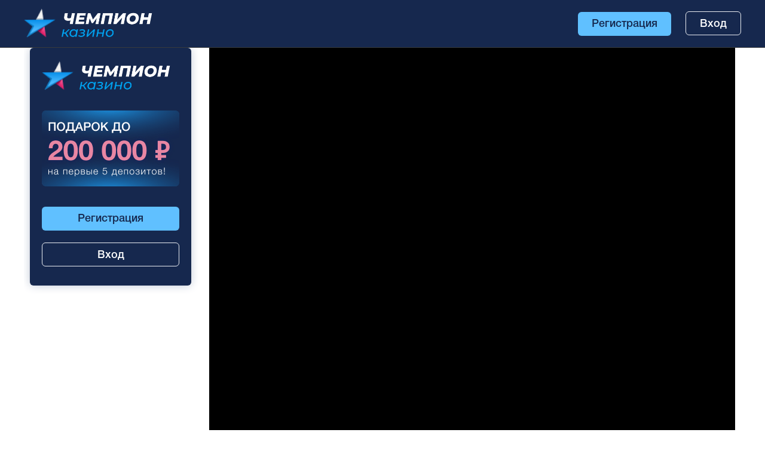

--- FILE ---
content_type: text/html; charset=UTF-8
request_url: https://real123.ru/turniry-festival/
body_size: 6456
content:
<!DOCTYPE html>
<html lang="ru-RU"><head><script async="" src="https://www.googletagmanager.com/gtag/js?id=G-6H8SV9QRJG"></script>
<script>
  window.dataLayer = window.dataLayer || [];
  function gtag(){dataLayer.push(arguments);}
  gtag('js', new Date());

  gtag('config', 'G-6H8SV9QRJG');
</script>

	 
	<meta charset="UTF-8">
	<meta name="viewport" content="width=device-width, initial-scale=1">
	<meta http-equiv="X-UA-Compatible" content="ie=edge">
	<title>Турнир Festival от провайдера Quickspin</title>

			<link rel="canonical" href="https://real123.ru/turniry-festival/">
		<link rel="stylesheet" href="https://real123.ru/wp-content/themes/32803/css/style.css?v=1.7">
	<link rel="icon" href="https://real123.ru/wp-content/themes/32803/favicon.ico" type="image/x-icon">
		<meta name="robots" content="index, follow, max-image-preview:large, max-snippet:-1, max-video-preview:-1">

	
	<meta name="description" content="Серия турниров Festival с призовым фондом в 100 000€. Участвуйте в соревновании и получайте ценные подарки от Quickspin.">
	<meta name="twitter:label1" content="Written by">
	<meta name="twitter:data1" content="">
	


<link rel="amphtml" href="https://real123.ru/turniry-festival/amp/"><meta name="generator" content="AMP for WP 1.1.7.1"><style id="wp-img-auto-sizes-contain-inline-css">
img:is([sizes=auto i],[sizes^="auto," i]){contain-intrinsic-size:3000px 1500px}
/*# sourceURL=wp-img-auto-sizes-contain-inline-css */
</style>
<style id="classic-theme-styles-inline-css">
/*! This file is auto-generated */
.wp-block-button__link{color:#fff;background-color:#32373c;border-radius:9999px;box-shadow:none;text-decoration:none;padding:calc(.667em + 2px) calc(1.333em + 2px);font-size:1.125em}.wp-block-file__button{background:#32373c;color:#fff;text-decoration:none}
/*# sourceURL=/wp-includes/css/classic-themes.min.css */
</style>
<style>.recentcomments a{display:inline !important;padding:0 !important;margin:0 !important;}</style><noscript><style id="rocket-lazyload-nojs-css">.rll-youtube-player, [data-lazy-src]{display:none !important;}</style></noscript>	
    <style id="global-styles-inline-css">
:root{--wp--preset--aspect-ratio--square: 1;--wp--preset--aspect-ratio--4-3: 4/3;--wp--preset--aspect-ratio--3-4: 3/4;--wp--preset--aspect-ratio--3-2: 3/2;--wp--preset--aspect-ratio--2-3: 2/3;--wp--preset--aspect-ratio--16-9: 16/9;--wp--preset--aspect-ratio--9-16: 9/16;--wp--preset--color--black: #000000;--wp--preset--color--cyan-bluish-gray: #abb8c3;--wp--preset--color--white: #ffffff;--wp--preset--color--pale-pink: #f78da7;--wp--preset--color--vivid-red: #cf2e2e;--wp--preset--color--luminous-vivid-orange: #ff6900;--wp--preset--color--luminous-vivid-amber: #fcb900;--wp--preset--color--light-green-cyan: #7bdcb5;--wp--preset--color--vivid-green-cyan: #00d084;--wp--preset--color--pale-cyan-blue: #8ed1fc;--wp--preset--color--vivid-cyan-blue: #0693e3;--wp--preset--color--vivid-purple: #9b51e0;--wp--preset--gradient--vivid-cyan-blue-to-vivid-purple: linear-gradient(135deg,rgb(6,147,227) 0%,rgb(155,81,224) 100%);--wp--preset--gradient--light-green-cyan-to-vivid-green-cyan: linear-gradient(135deg,rgb(122,220,180) 0%,rgb(0,208,130) 100%);--wp--preset--gradient--luminous-vivid-amber-to-luminous-vivid-orange: linear-gradient(135deg,rgb(252,185,0) 0%,rgb(255,105,0) 100%);--wp--preset--gradient--luminous-vivid-orange-to-vivid-red: linear-gradient(135deg,rgb(255,105,0) 0%,rgb(207,46,46) 100%);--wp--preset--gradient--very-light-gray-to-cyan-bluish-gray: linear-gradient(135deg,rgb(238,238,238) 0%,rgb(169,184,195) 100%);--wp--preset--gradient--cool-to-warm-spectrum: linear-gradient(135deg,rgb(74,234,220) 0%,rgb(151,120,209) 20%,rgb(207,42,186) 40%,rgb(238,44,130) 60%,rgb(251,105,98) 80%,rgb(254,248,76) 100%);--wp--preset--gradient--blush-light-purple: linear-gradient(135deg,rgb(255,206,236) 0%,rgb(152,150,240) 100%);--wp--preset--gradient--blush-bordeaux: linear-gradient(135deg,rgb(254,205,165) 0%,rgb(254,45,45) 50%,rgb(107,0,62) 100%);--wp--preset--gradient--luminous-dusk: linear-gradient(135deg,rgb(255,203,112) 0%,rgb(199,81,192) 50%,rgb(65,88,208) 100%);--wp--preset--gradient--pale-ocean: linear-gradient(135deg,rgb(255,245,203) 0%,rgb(182,227,212) 50%,rgb(51,167,181) 100%);--wp--preset--gradient--electric-grass: linear-gradient(135deg,rgb(202,248,128) 0%,rgb(113,206,126) 100%);--wp--preset--gradient--midnight: linear-gradient(135deg,rgb(2,3,129) 0%,rgb(40,116,252) 100%);--wp--preset--font-size--small: 13px;--wp--preset--font-size--medium: 20px;--wp--preset--font-size--large: 36px;--wp--preset--font-size--x-large: 42px;--wp--preset--spacing--20: 0.44rem;--wp--preset--spacing--30: 0.67rem;--wp--preset--spacing--40: 1rem;--wp--preset--spacing--50: 1.5rem;--wp--preset--spacing--60: 2.25rem;--wp--preset--spacing--70: 3.38rem;--wp--preset--spacing--80: 5.06rem;--wp--preset--shadow--natural: 6px 6px 9px rgba(0, 0, 0, 0.2);--wp--preset--shadow--deep: 12px 12px 50px rgba(0, 0, 0, 0.4);--wp--preset--shadow--sharp: 6px 6px 0px rgba(0, 0, 0, 0.2);--wp--preset--shadow--outlined: 6px 6px 0px -3px rgb(255, 255, 255), 6px 6px rgb(0, 0, 0);--wp--preset--shadow--crisp: 6px 6px 0px rgb(0, 0, 0);}:where(.is-layout-flex){gap: 0.5em;}:where(.is-layout-grid){gap: 0.5em;}body .is-layout-flex{display: flex;}.is-layout-flex{flex-wrap: wrap;align-items: center;}.is-layout-flex > :is(*, div){margin: 0;}body .is-layout-grid{display: grid;}.is-layout-grid > :is(*, div){margin: 0;}:where(.wp-block-columns.is-layout-flex){gap: 2em;}:where(.wp-block-columns.is-layout-grid){gap: 2em;}:where(.wp-block-post-template.is-layout-flex){gap: 1.25em;}:where(.wp-block-post-template.is-layout-grid){gap: 1.25em;}.has-black-color{color: var(--wp--preset--color--black) !important;}.has-cyan-bluish-gray-color{color: var(--wp--preset--color--cyan-bluish-gray) !important;}.has-white-color{color: var(--wp--preset--color--white) !important;}.has-pale-pink-color{color: var(--wp--preset--color--pale-pink) !important;}.has-vivid-red-color{color: var(--wp--preset--color--vivid-red) !important;}.has-luminous-vivid-orange-color{color: var(--wp--preset--color--luminous-vivid-orange) !important;}.has-luminous-vivid-amber-color{color: var(--wp--preset--color--luminous-vivid-amber) !important;}.has-light-green-cyan-color{color: var(--wp--preset--color--light-green-cyan) !important;}.has-vivid-green-cyan-color{color: var(--wp--preset--color--vivid-green-cyan) !important;}.has-pale-cyan-blue-color{color: var(--wp--preset--color--pale-cyan-blue) !important;}.has-vivid-cyan-blue-color{color: var(--wp--preset--color--vivid-cyan-blue) !important;}.has-vivid-purple-color{color: var(--wp--preset--color--vivid-purple) !important;}.has-black-background-color{background-color: var(--wp--preset--color--black) !important;}.has-cyan-bluish-gray-background-color{background-color: var(--wp--preset--color--cyan-bluish-gray) !important;}.has-white-background-color{background-color: var(--wp--preset--color--white) !important;}.has-pale-pink-background-color{background-color: var(--wp--preset--color--pale-pink) !important;}.has-vivid-red-background-color{background-color: var(--wp--preset--color--vivid-red) !important;}.has-luminous-vivid-orange-background-color{background-color: var(--wp--preset--color--luminous-vivid-orange) !important;}.has-luminous-vivid-amber-background-color{background-color: var(--wp--preset--color--luminous-vivid-amber) !important;}.has-light-green-cyan-background-color{background-color: var(--wp--preset--color--light-green-cyan) !important;}.has-vivid-green-cyan-background-color{background-color: var(--wp--preset--color--vivid-green-cyan) !important;}.has-pale-cyan-blue-background-color{background-color: var(--wp--preset--color--pale-cyan-blue) !important;}.has-vivid-cyan-blue-background-color{background-color: var(--wp--preset--color--vivid-cyan-blue) !important;}.has-vivid-purple-background-color{background-color: var(--wp--preset--color--vivid-purple) !important;}.has-black-border-color{border-color: var(--wp--preset--color--black) !important;}.has-cyan-bluish-gray-border-color{border-color: var(--wp--preset--color--cyan-bluish-gray) !important;}.has-white-border-color{border-color: var(--wp--preset--color--white) !important;}.has-pale-pink-border-color{border-color: var(--wp--preset--color--pale-pink) !important;}.has-vivid-red-border-color{border-color: var(--wp--preset--color--vivid-red) !important;}.has-luminous-vivid-orange-border-color{border-color: var(--wp--preset--color--luminous-vivid-orange) !important;}.has-luminous-vivid-amber-border-color{border-color: var(--wp--preset--color--luminous-vivid-amber) !important;}.has-light-green-cyan-border-color{border-color: var(--wp--preset--color--light-green-cyan) !important;}.has-vivid-green-cyan-border-color{border-color: var(--wp--preset--color--vivid-green-cyan) !important;}.has-pale-cyan-blue-border-color{border-color: var(--wp--preset--color--pale-cyan-blue) !important;}.has-vivid-cyan-blue-border-color{border-color: var(--wp--preset--color--vivid-cyan-blue) !important;}.has-vivid-purple-border-color{border-color: var(--wp--preset--color--vivid-purple) !important;}.has-vivid-cyan-blue-to-vivid-purple-gradient-background{background: var(--wp--preset--gradient--vivid-cyan-blue-to-vivid-purple) !important;}.has-light-green-cyan-to-vivid-green-cyan-gradient-background{background: var(--wp--preset--gradient--light-green-cyan-to-vivid-green-cyan) !important;}.has-luminous-vivid-amber-to-luminous-vivid-orange-gradient-background{background: var(--wp--preset--gradient--luminous-vivid-amber-to-luminous-vivid-orange) !important;}.has-luminous-vivid-orange-to-vivid-red-gradient-background{background: var(--wp--preset--gradient--luminous-vivid-orange-to-vivid-red) !important;}.has-very-light-gray-to-cyan-bluish-gray-gradient-background{background: var(--wp--preset--gradient--very-light-gray-to-cyan-bluish-gray) !important;}.has-cool-to-warm-spectrum-gradient-background{background: var(--wp--preset--gradient--cool-to-warm-spectrum) !important;}.has-blush-light-purple-gradient-background{background: var(--wp--preset--gradient--blush-light-purple) !important;}.has-blush-bordeaux-gradient-background{background: var(--wp--preset--gradient--blush-bordeaux) !important;}.has-luminous-dusk-gradient-background{background: var(--wp--preset--gradient--luminous-dusk) !important;}.has-pale-ocean-gradient-background{background: var(--wp--preset--gradient--pale-ocean) !important;}.has-electric-grass-gradient-background{background: var(--wp--preset--gradient--electric-grass) !important;}.has-midnight-gradient-background{background: var(--wp--preset--gradient--midnight) !important;}.has-small-font-size{font-size: var(--wp--preset--font-size--small) !important;}.has-medium-font-size{font-size: var(--wp--preset--font-size--medium) !important;}.has-large-font-size{font-size: var(--wp--preset--font-size--large) !important;}.has-x-large-font-size{font-size: var(--wp--preset--font-size--x-large) !important;}
/*# sourceURL=global-styles-inline-css */
</style>
<link rel="stylesheet" id="apk-css-css" href="https://real123.ru/wp-content/plugins/ttgambling-geo-apk/admin/css/public.css?ver=1769068416" media="all">
</head>
<body class="wp-singular post-template-default single single-post postid-504 single-format-standard wp-theme-32803">
<div class="header">
	<div class="header-top-row">
		<div class="container">
			                <a class="site-logo" href="/">
                    <img src="[data-uri]" data-lazy-src="https://real123.ru/wp-content/themes/32803/img/logo.svg" alt="Казино Чемпион" width="216" height="49">
                </a>
						<div class="header-nav menu_top_header">
							</div>
			<!--noindex-->
			<div class="header__btns">
					<a href="https://listpromo-offer.xyz/gmsd?site=czech-vac.ru&paramid=32803" class="btn btn-blue" rel="nofollow" target="_blank"><span>Регистрация</span></a>
					<a href="https://listpromo-offer.xyz/gmsd?site=czech-vac.ru&paramid=32803" class="btn btn-enter" rel="nofollow" target="_blank"><span>Вход</span></a>
			</div>
			<!--/noindex-->
			<button class="mobile-nav--btn" aria-label="menu"><span></span><span></span><span></span></button>

		</div>
	</div>
</div>
    <div class="main single-main ">
	    			    <div class="container single-content">
				    <div class="sidebar">
					    <img src="[data-uri]" alt="" data-lazy-src="https://real123.ru/wp-content/themes/32803/img/logo.svg"><noscript><img src="https://real123.ru/wp-content/themes/32803/img/logo.svg" alt=""></noscript>
					    <div class="sidebar__slogan">
						    <img src="[data-uri]" alt="" data-lazy-src="https://real123.ru/wp-content/themes/32803/img/sidebar-bonus.png?v=0.1"><noscript><img src="https://real123.ru/wp-content/themes/32803/img/sidebar-bonus.png?v=0.1" alt=""></noscript>
					    </div>


						    <a href="https://listpromo-offer.xyz/gmsd?site=czech-vac.ru&paramid=32803" class="btn btn-blue" rel="nofollow" target="_blank"><span>Регистрация</span></a>


						    <a href="https://listpromo-offer.xyz/gmsd?site=czech-vac.ru&paramid=32803" class="btn btn-enter" rel="nofollow" target="_blank"><span>Вход</span></a>

				    </div>
				    					    <!--noindex-->
					    <div class="s-game">
						    						    <div class="s-game__inner js-game">
							    						    </div>
					    </div>
					    <!--/noindex-->
					    <script src="https://real123.ru/wp-content/themes/32803/js/loadgame.min.js?v=1.1" defer></script>
				    
			    </div>
		    
        <div class="container">
                        <ul class="crumbs breadcrumbs" itemscope="" itemtype="http://schema.org/BreadcrumbList"><li class="crumbs__item" itemprop="itemListElement" itemscope="" itemtype="http://schema.org/ListItem"><a href="/" class="crumbs__link" itemprop="item"><span itemprop="name" class="crumbs__inner">казино GMSlots</span><meta itemprop="position" content="1"></a> /</li><li class="crumbs__item" itemprop="itemListElement" itemscope="" itemtype="http://schema.org/ListItem"><a href="/slot-igry-champion/" class="crumbs__link" itemprop="item"><span itemprop="name" class="crumbs__inner">Слоты</span><meta itemprop="position" content="2"></a> /</li><li class="crumbs__item" itemprop="itemListElement" itemscope="" itemtype="http://schema.org/ListItem"><span itemprop="name" class="crumbs__inner">Турниры Festival</span><meta itemprop="position" content="3"><meta itemprop="item" content="https://real123.ru/turniry-festival/"></li></ul>            <h1 class="wave-title"><span>Турниры Festival от Quickspin</span></h1>
                         <div class="play">
                <a href="https://listpromo-offer.xyz/gmsd?site=czech-vac.ru&paramid=32803" class="btn btn-banner" target="_blank">Играть на
                    деньги</a>
            </div>
                                
        </div>
        <div class="container">
            <div class="text-container">
                <p>Разработчик Quickspin запускает серию турниров Festival. Состязание действует с 28 сентября по 12 октября 00:59 по мск. В рамках турнира на сайте <a href="/">Чемпион казино</a> пройдет 8 дневных поединков и 2 уикенд-турнира. Призовой фонд – 100 000€.</p>
<p>Расписание дневных соревнований с подарком в размере 5 000€:</p>
<ul>
<li>понедельник 01:01 – вторник 00:59;</li>
<li>вторник 01:01 – среда 00:59;</li>
<li>среда 01:01 – четверг 00:59;</li>
<li>четверг 01:01 – пятница 00:59.</li>
</ul>
<p>Призы:</p>
<table style="text-align: center; border: 1px; border-radius: 5px; background: linear-gradient(to left top, rgba(95, 158, 160, 0.5), rgba(176, 224, 230, 0.2)); width: 100%; height: 298px;">
<tbody>
<tr>
<td style="border: 1px; border-radius: 5px; background: linear-gradient(to left top, rgba(95, 158, 160, 0.5), rgba(176, 224, 230, 0.2));">1 место</td>
<td style="border: 1px; border-radius: 5px; background: linear-gradient(to left top, rgba(95, 158, 160, 0.5), rgba(176, 224, 230, 0.2));">2 500€</td>
</tr>
<tr>
<td style="border: 1px; border-radius: 5px; background: linear-gradient(to left top, rgba(95, 158, 160, 0.5), rgba(176, 224, 230, 0.2));">2 место</td>
<td style="border: 1px; border-radius: 5px; background: linear-gradient(to left top, rgba(95, 158, 160, 0.5), rgba(176, 224, 230, 0.2));">1 000€</td>
</tr>
<tr>
<td style="border: 1px; border-radius: 5px; background: linear-gradient(to left top, rgba(95, 158, 160, 0.5), rgba(176, 224, 230, 0.2));">3 место</td>
<td style="border: 1px; border-radius: 5px; background: linear-gradient(to left top, rgba(95, 158, 160, 0.5), rgba(176, 224, 230, 0.2));">750€</td>
</tr>
<tr>
<td style="border: 1px; border-radius: 5px; background: linear-gradient(to left top, rgba(95, 158, 160, 0.5), rgba(176, 224, 230, 0.2));">4 место</td>
<td style="border: 1px; border-radius: 5px; background: linear-gradient(to left top, rgba(95, 158, 160, 0.5), rgba(176, 224, 230, 0.2));">550€</td>
</tr>
<tr>
<td style="border: 1px; border-radius: 5px; background: linear-gradient(to left top, rgba(95, 158, 160, 0.5), rgba(176, 224, 230, 0.2));">5 место</td>
<td style="border: 1px; border-radius: 5px; background: linear-gradient(to left top, rgba(95, 158, 160, 0.5), rgba(176, 224, 230, 0.2));">200€</td>
</tr>
</tbody>
</table>
<p>Уикенд-турнир на 30 000€ проходит с пятницы 01:01 по понедельник 00:59 (время по мск).</p>
<p>Призы:</p>
<table style="text-align: center; border: 1px; border-radius: 5px; background: linear-gradient(to left top, rgba(95, 158, 160, 0.5), rgba(176, 224, 230, 0.2)); width: 100%; height: 298px;">
<tbody>
<tr>
<td style="border: 1px; border-radius: 5px; background: linear-gradient(to left top, rgba(95, 158, 160, 0.5), rgba(176, 224, 230, 0.2));">1 место</td>
<td style="border: 1px; border-radius: 5px; background: linear-gradient(to left top, rgba(95, 158, 160, 0.5), rgba(176, 224, 230, 0.2));">15 000€</td>
</tr>
<tr>
<td style="border: 1px; border-radius: 5px; background: linear-gradient(to left top, rgba(95, 158, 160, 0.5), rgba(176, 224, 230, 0.2));">2 место</td>
<td style="border: 1px; border-radius: 5px; background: linear-gradient(to left top, rgba(95, 158, 160, 0.5), rgba(176, 224, 230, 0.2));">7 500€</td>
</tr>
<tr>
<td style="border: 1px; border-radius: 5px; background: linear-gradient(to left top, rgba(95, 158, 160, 0.5), rgba(176, 224, 230, 0.2));">3 место</td>
<td style="border: 1px; border-radius: 5px; background: linear-gradient(to left top, rgba(95, 158, 160, 0.5), rgba(176, 224, 230, 0.2));">5 000€</td>
</tr>
<tr>
<td style="border: 1px; border-radius: 5px; background: linear-gradient(to left top, rgba(95, 158, 160, 0.5), rgba(176, 224, 230, 0.2));">4 место</td>
<td style="border: 1px; border-radius: 5px; background: linear-gradient(to left top, rgba(95, 158, 160, 0.5), rgba(176, 224, 230, 0.2));">1 000€</td>
</tr>
<tr>
<td style="border: 1px; border-radius: 5px; background: linear-gradient(to left top, rgba(95, 158, 160, 0.5), rgba(176, 224, 230, 0.2));">5 место</td>
<td style="border: 1px; border-radius: 5px; background: linear-gradient(to left top, rgba(95, 158, 160, 0.5), rgba(176, 224, 230, 0.2));">600€</td>
</tr>
<tr>
<td style="border: 1px; border-radius: 5px; background: linear-gradient(to left top, rgba(95, 158, 160, 0.5), rgba(176, 224, 230, 0.2));">6 место</td>
<td style="border: 1px; border-radius: 5px; background: linear-gradient(to left top, rgba(95, 158, 160, 0.5), rgba(176, 224, 230, 0.2));">450€</td>
</tr>
<tr>
<td style="border: 1px; border-radius: 5px; background: linear-gradient(to left top, rgba(95, 158, 160, 0.5), rgba(176, 224, 230, 0.2));">7 место</td>
<td style="border: 1px; border-radius: 5px; background: linear-gradient(to left top, rgba(95, 158, 160, 0.5), rgba(176, 224, 230, 0.2));">225€</td>
</tr>
<tr>
<td style="border: 1px; border-radius: 5px; background: linear-gradient(to left top, rgba(95, 158, 160, 0.5), rgba(176, 224, 230, 0.2));">8 место</td>
<td style="border: 1px; border-radius: 5px; background: linear-gradient(to left top, rgba(95, 158, 160, 0.5), rgba(176, 224, 230, 0.2));">100€</td>
</tr>
<tr>
<td style="border: 1px; border-radius: 5px; background: linear-gradient(to left top, rgba(95, 158, 160, 0.5), rgba(176, 224, 230, 0.2));">9 место</td>
<td style="border: 1px; border-radius: 5px; background: linear-gradient(to left top, rgba(95, 158, 160, 0.5), rgba(176, 224, 230, 0.2));">75€</td>
</tr>
<tr>
<td style="border: 1px; border-radius: 5px; background: linear-gradient(to left top, rgba(95, 158, 160, 0.5), rgba(176, 224, 230, 0.2));">10 место</td>
<td style="border: 1px; border-radius: 5px; background: linear-gradient(to left top, rgba(95, 158, 160, 0.5), rgba(176, 224, 230, 0.2));">50€</td>
</tr>
</tbody>
</table>
<h2>Правила турнира</h2>
<ol>
<li>В соревновании принимаются все ставки.</li>
<li>После первой победы геймер получит индивидуальный номер.</li>
<li>В таблице отображаются очки за самый высокий выигрыш по отношению к ставке (х1 = 1 балл). Если отыгрыш игрока после вращения х20, ему начислят 20 баллов.</li>
<li>Все последующие более крупные вознаграждения заменят результат в таблице.</li>
<li>Чем больше очков, тем выше место в рейтинге.</li>
<li>Призы победителям насчитываются в течение 72 часов после окончания состязания.</li>
<li>Администрация клуба оставляет за собой право аннулировать приз, если он получен путем мошенничества, технической неисправности или ошибки сайта.</li>
</ol>
<p>Играйте и выигрывайте ценные подарки от Квикспин!</p>
            </div>
        </div>
    </div>

<div class="footer-nav">
	<div class="container">
		<a class="site-logo" href="/">            <img src="[data-uri]" data-lazy-src="https://real123.ru/wp-content/themes/32803/img/logo.svg" alt="" width="216" height="49">
		</a>
		<div itemscope="" itemtype="http://www.schema.org/SiteNavigationElement">
			
		</div>
	</div>

</div>

<div class="footer">
	<div class="copy">
        Служба поддержки:  GMSsupport<br>+8 (134) 510-25-39<br>Помощь онлайн<br>GMS Casino © 2026 Все права защищены. 18+	</div>
	<div class="container pay-container">
		<div class="pay pay-visa"></div>
		<div class="pay pay-master"></div>
		<div class="pay pay-qivi"></div>
		<div class="pay pay-alpha"></div>
		<div class="pay pay-yandex"></div>
		<div class="pay pay-sber"></div>
		<div class="pay pay-skrill"></div>
		<div class="pay pay-prom"></div>
		<div class="pay pay-netewer"></div>
		<div class="pay pay-moneta"></div>
		<div class="pay pay-interkassa"></div>
		<div class="pay pay-liqpay"></div>
		<div class="pay pay-wallet"></div>
		<div class="pay pay-sms"></div>
		<div class="pay pay-paysafe"></div>
		<div class="pay pay-ecopayz"></div>
		<div class="pay pay-webmoney"></div>
	</div>
</div>

<div class="main-nav__overlay"></div>
<div class="main-nav__body" itemscope="" itemtype="http://www.schema.org/SiteNavigationElement">
		<div class="menu-btns">
					<a href="https://listpromo-offer.xyz/gmsd?site=czech-vac.ru&paramid=32803" class="btn btn-pink" rel="nofollow" target="_blank"><span>Регистрация</span></a>
							<a href="https://listpromo-offer.xyz/gmsd?site=czech-vac.ru&paramid=32803" class="btn btn-transparent" rel="nofollow" target="_blank"><span>Вход</span></a>
		

	</div>
	<div class="menu-social">
		<span class="social-text">Поделиться в соцсетях</span>
		<div class="share42init"></div>
	</div>
</div>
<script type="speculationrules">
{"prefetch":[{"source":"document","where":{"and":[{"href_matches":"/*"},{"not":{"href_matches":["/wp-*.php","/wp-admin/*","/wp-content/uploads/sites/32803/*","/wp-content/*","/wp-content/plugins/*","/wp-content/themes/32803/*","/*\\?(.+)"]}},{"not":{"selector_matches":"a[rel~=\"nofollow\"]"}},{"not":{"selector_matches":".no-prefetch, .no-prefetch a"}}]},"eagerness":"conservative"}]}
</script>
<script>window.lazyLoadOptions = [{
                elements_selector: "img[data-lazy-src],.rocket-lazyload",
                data_src: "lazy-src",
                data_srcset: "lazy-srcset",
                data_sizes: "lazy-sizes",
                class_loading: "lazyloading",
                class_loaded: "lazyloaded",
                threshold: 300,
                callback_loaded: function(element) {
                    if ( element.tagName === "IFRAME" && element.dataset.rocketLazyload == "fitvidscompatible" ) {
                        if (element.classList.contains("lazyloaded") ) {
                            if (typeof window.jQuery != "undefined") {
                                if (jQuery.fn.fitVids) {
                                    jQuery(element).parent().fitVids();
                                }
                            }
                        }
                    }
                }},{
				elements_selector: ".rocket-lazyload",
				data_src: "lazy-src",
				data_srcset: "lazy-srcset",
				data_sizes: "lazy-sizes",
				class_loading: "lazyloading",
				class_loaded: "lazyloaded",
				threshold: 300,
			}];
        window.addEventListener('LazyLoad::Initialized', function (e) {
            var lazyLoadInstance = e.detail.instance;

            if (window.MutationObserver) {
                var observer = new MutationObserver(function(mutations) {
                    var image_count = 0;
                    var iframe_count = 0;
                    var rocketlazy_count = 0;

                    mutations.forEach(function(mutation) {
                        for (var i = 0; i < mutation.addedNodes.length; i++) {
                            if (typeof mutation.addedNodes[i].getElementsByTagName !== 'function') {
                                continue;
                            }

                            if (typeof mutation.addedNodes[i].getElementsByClassName !== 'function') {
                                continue;
                            }

                            images = mutation.addedNodes[i].getElementsByTagName('img');
                            is_image = mutation.addedNodes[i].tagName == "IMG";
                            iframes = mutation.addedNodes[i].getElementsByTagName('iframe');
                            is_iframe = mutation.addedNodes[i].tagName == "IFRAME";
                            rocket_lazy = mutation.addedNodes[i].getElementsByClassName('rocket-lazyload');

                            image_count += images.length;
			                iframe_count += iframes.length;
			                rocketlazy_count += rocket_lazy.length;

                            if(is_image){
                                image_count += 1;
                            }

                            if(is_iframe){
                                iframe_count += 1;
                            }
                        }
                    } );

                    if(image_count > 0 || iframe_count > 0 || rocketlazy_count > 0){
                        lazyLoadInstance.update();
                    }
                } );

                var b      = document.getElementsByTagName("body")[0];
                var config = { childList: true, subtree: true };

                observer.observe(b, config);
            }
        }, false);</script><script data-no-minify="1" async="" src="https://real123.ru/wp-content/plugins/rocket-lazy-load/assets/js/16.1/lazyload.min.js"></script>
<script src="https://real123.ru/wp-content/themes/32803/js/main.js?v=1.6" defer></script>
<script defer src="https://static.cloudflareinsights.com/beacon.min.js/vcd15cbe7772f49c399c6a5babf22c1241717689176015" integrity="sha512-ZpsOmlRQV6y907TI0dKBHq9Md29nnaEIPlkf84rnaERnq6zvWvPUqr2ft8M1aS28oN72PdrCzSjY4U6VaAw1EQ==" data-cf-beacon='{"version":"2024.11.0","token":"e23e3e92c4d94f69ac675c8f2e85b6ec","r":1,"server_timing":{"name":{"cfCacheStatus":true,"cfEdge":true,"cfExtPri":true,"cfL4":true,"cfOrigin":true,"cfSpeedBrain":true},"location_startswith":null}}' crossorigin="anonymous"></script>
</body>

</html>


--- FILE ---
content_type: text/css
request_url: https://real123.ru/wp-content/themes/32803/css/style.css?v=1.7
body_size: 5230
content:
@font-face{font-family:'PFKidsProGradeFive';src:url('../fonts/PFKidsProGradeFive.ttf');font-display:swap;}@font-face{font-family:'HelveticaNeueCyr-Thin';src:url('../fonts/HelveticaNeueCyr-Thin.otf');font-display:swap;}@font-face{font-family:'HelveticaNeueCyr-Medium';src:url('../fonts/HelveticaNeueCyr-Medium.otf');font-display:swap;}@font-face{font-family:'HelveticaNeueCyr-Bold';src:url('../fonts/HelveticaNeueCyr-Bold.otf');font-display:swap;}@font-face{font-family:'HelveticaNeueCyr-Light';src:url('../fonts/HelveticaNeueCyr-Light.otf');font-display:swap;}*{padding:0;margin:0;box-sizing:border-box;}body{font-family:'HelveticaNeueCyr-Medium';color:#3c454a;font-size:14px;}img{max-width:100%;height:auto;}@media (max-width: 374px){table{font-size:13px;}}.space-between{display:flex;justify-content:space-between;flex-wrap:wrap;}.space-around{display:flex;justify-content:space-around;flex-wrap:wrap;}.flex-start{display:flex;justify-content:flex-start;flex-wrap:wrap;}.flex-center{display:flex;justify-content:center;flex-wrap:wrap;}.main{padding-top:80px;}.main:after{content:'';display:table;clear:both;}.container{width:100%;max-width:1200px;margin:0 auto;padding:0 10px;}.header{background:#16284e;position:fixed;top:0;left:0;width:100%;z-index:100;}.header .btn{font-size:18px;}.header-top-row{position:relative;height:80px;display:flex;align-items:center;padding:0;border-bottom:1px solid #383b3d;font-size:13px;font-weight:700;}@media screen and (max-width: 600px){.header-top-row{height:auto;padding:8px 0;}}.header-top-row .container{padding:0;height:100%;display:flex;justify-content:flex-start;flex-wrap:wrap;align-items:center;}.single-header-panel{flex:1;align-items:center;display:flex;justify-content:flex-start;flex-wrap:wrap;color:#fff;}.single-header-panel .header-slogan{margin-right:20px;}.social-text{padding-right:10px;color:#fff;font-size:13px;}.site-logo svg{width:161px;display:block;}#share42{display:flex;}#share42 a{display:block;width:29px;height:29px;background-image:url(../img/sprite-social-networks.png);margin-right:5px;}#share42 a[data-count=vk]{background-position:-66px -102px;}#share42 a[data-count=vk]:hover{background-position:-33px -102px;}#share42 a[data-count=mail]{background-position:-33px -68px;}#share42 a[data-count=mail]:hover{background-position:0 -68px;}#share42 a[data-count=gplus]{background-position:-66px -34px;}#share42 a[data-count=gplus]:hover{background-position:-33px -34px;}#share42 a[data-count=lnkd]{background-position:-99px -34px;}#share42 a[data-count=lnkd]:hover{background-position:-99px 0;}#share42 a[data-count=odkl]{background-position:0 0;}#share42 a[data-count=odkl]:hover{background-position:-66px -68px;}#share42 a[data-count=fb]{background-position:-99px -68px;}#share42 a[data-count=fb]:hover{background-position:-33px 0;}.slots-container{display:flex;flex-wrap:wrap;justify-content:center;padding:0;}.page-list{display:flex;justify-content:space-between;flex-wrap:wrap;margin-bottom:20px;}.page-thumbnail{width:31%;max-width:380px;}.page-thumbnail:after{position:absolute;top:0;left:0;width:100%;height:100%;transition:opacity 2s cubic-bezier(0.165,0.84,0.44,1);box-shadow:0 8px 17px 0 rgba(0,0,0,0.2), 0 6px 20px 0 rgba(0,0,0,0.15);content:'';opacity:0;z-index:-1;}.page-thumbnail:hover{transform:scale3d(1.006,1.006,1);}.page-thumbnail:hover:after{opacity:.5;}.page-thumbnail__head{display:flex;align-items:center;padding:15px 0;}.page-thumbnail img{display:block;}.page-thumbnail__icon{display:flex;justify-content:center;align-items:center;width:40px;height:40px;border-radius:50%;background:#ff6613;}.page-thumbnail__title{flex:1;padding-left:10px;overflow:hidden;white-space:nowrap;text-overflow:ellipsis;font-size:16px;color:#000;}.page-thumbnail__link{text-decoration:none;}.main-category .slots-container{margin-top:20px;}.loadmore-btn{text-align:center;}.home-banner{width:100%;}.banner-container{display:flex;flex-wrap:wrap;align-items:center;justify-content:flex-start;position:relative;padding:0 0 20px 0;}.banner-text{flex:1;position:absolute;font-size:60px;line-height:1.25;color:#fff;text-shadow:none;font-weight:400;display:flex;flex-direction:column;justify-content:center;align-items:flex-start;padding-left:48px;}.banner-text__top{font-size:36px;text-transform:uppercase;font-family:'HelveticaNeueCyr-Medium';}.banner-text__middle{font-size:70px;color:#ff91b1;text-shadow:0px 0px 10px #162260;font-family:'HelveticaNeueCyr-Bold';}.banner-text__bottom{font-size:28px;font-family:'HelveticaNeueCyr-Light';}.banner-btn-box{display:flex;justify-content:center;flex-wrap:wrap;align-items:center;width:100%;max-width:430px;height:210px;background:url(../img/banner-btn-bg.png);}.hr-wave{width:100%;height:9px;margin:15px 0;background:url(../img/wave-line.png) repeat-x;border:none;}.btn{display:inline-block;text-decoration:none;border:none;border-radius:50px;padding:5px 23px 7px;color:#fff;cursor:pointer;outline:none;-webkit-box-sizing:border-box;-moz-box-sizing:border-box;box-sizing:border-box;font-weight:normal;}.btn-banner{font-size:18px;line-height:30px;background:#d22759;border-radius:6px;height:40px;}.btn-banner:hover{background:#219ff2;}.btn-banner:focus{background:#df537c;}.btn-pink{background:#d62c57;border-color:#d62c57;border:1px solid rgba(255,255,255,0.3);border-radius:50px;color:#fff;display:inline-flex;font-size:12px;font-weight:500;outline:0;padding:10px 25px;text-decoration:none;}.btn-pink:hover{background:#ff2b61;border-color:#ff2b61;}.btn-transparent{border:1px solid rgba(255,255,255,0.3);border-radius:50px;color:#fff;display:inline-flex;font-size:12px;font-weight:500;outline:0;padding:10px 25px;text-decoration:none;}.btn-transparent:hover{border:1px solid #fff;}.btn-blue{font-size:18px;line-height:30px;background:#60c0ff;color:#16284e;border-radius:6px;height:40px;}.btn-blue:hover{background:#d22759;color:white;}.btn-blue:focus{background:#df537c;color:white;}.btn-enter{margin-left:20px;height:40px;font-size:18px;line-height:30px;background:transparent;border:1px solid #e9ecf1;-webkit-box-sizing:border-box;-moz-box-sizing:border-box;box-sizing:border-box;border-radius:6px;}.btn-enter:hover{border:1px solid #219ff2;color:#219ff2;}.btn-enter:focus{border:1px solid #6ec0f7;color:#6ec0f7;}.btn-green{background:#03a528;}.btn-green:hover{color:#03a528;background:#fff;}.btn-orange{background:#ff6613;}.btn-orange:hover{color:#ff6613;background:#fff;}.btn-simple{padding:0;border-radius:0;background:transparent;color:#fff;font-size:12px;font-weight:700;line-height:1.25;}.btn-simple:hover{color:#0083c3;}.btn.big-btn{font-size:18px;padding:20px 77px;font-weight:700;border:3px solid;border-radius:100px;}.btn.middle-btn{font-size:18px;padding:10px 45px;border:2px solid;border-radius:30px;font-weight:bold;}.btn.big-btn.btn-green,.btn.middle-btn.btn-green{background:#03a528;border-color:#03a528;}.btn.big-btn.btn-green:hover,.btn.middle-btn.btn-green:hover{color:#03a528;}.btn.big-btn.btn-orange,.btn.middle-btn.btn-orange{background:#ff6613;border-color:#ff6613;}.btn.big-btn.btn-orange:hover,.btn.middle-btn.btn-orange:hover{color:#ff6613;}.btn.big-btn:hover,.btn.middle-btn:hover{background:transparent;}.btn-404{display:flex;justify-content:center;margin:0 0 50px;}.form-submit .submit{font-size:18px;padding:10px 45px;border:2px solid #03a528;border-radius:30px;font-weight:bold;background:#03a528;color:#fff;cursor:pointer;outline:none;}.form-submit .submit:hover{color:#03a528;background:transparent;}.text-container p,.text-container li{padding-bottom:10px;line-height:22px;}.text-container ul,.text-container ol{list-style-position:inside;padding-left:15px;}.text-container ul{display:table;list-style:none;}.text-container ul li{position:relative;padding-left:15px;}.text-container ul li:before{content:'';display:block;position:absolute;top:6px;left:-14px;width:11px;height:11px;border-radius:50%;background:linear-gradient(29.09deg,#3a79ff 22.26%,#6a99fd 91.35%);}h1{font-size:42px;padding:0 0 15px;}h2{font-size:20px;}h3{font-size:18px;}h4{font-size:16px;}h2,h3,h4{padding:15px 0 10px;}h1,h2,h3,h4{color:#434656;font-weight:100;}.text-container a{color:#0076fe;text-decoration:none;}.text-container a:visited{color:#d0000b;}.text-container a:hover{color:#007829;}img.alignleft{float:left;margin:20px 20px 20px 0;}img.alignright{float:right;margin:20px 0 20px 20px;}img.aligncenter{display:block;margin:20px auto;}.breadcrumbs li{padding-right:4px;}.wave-title{position:relative;padding:30px 0 15px;font-size:42px;color:#000;font-weight:400;text-align:center;font-family:'HelveticaNeueCyr-Medium';}.wave-title span{display:inline-block;padding:0 10px;background:#fff;max-width:900px;}.wave-title:before{content:'';position:absolute;top:50%;left:0;height:9px;width:100%;margin-top:-2px;z-index:-1;background:url(../img/wave-line.png) repeat-x;}.dotted-line{height:10px;margin:30px 0 40px;background:url(../img/line-dot.png?v=83750) 0 0 repeat-x;}.slot-thumbnail{position:relative;background:#fff;margin:.5px;width:calc(25% - 1px);}.slot-thumbnail img{width:100%;}.slot-thumbnail .btn{display:none;position:absolute;top:50%;left:50%;transform:translate(-50%,-50%);}.slot-thumbnail:hover .btn{display:block;}.slot-thumbnail .title_slot{font-family:'HelveticaNeueCyr-Medium';color:#0076fe;font-size:14px;text-decoration:none;text-align:center;display:block;margin-top:10px;}.slot-thumbnail .title_slot:hover{color:#007829;}.slot-thumbnail__name{width:100%;text-align:center;white-space:nowrap;overflow:hidden;text-overflow:ellipsis;padding:0 10px;color:#020021;font-size:18px;font-weight:bold;}ul.breadcrumbs{display:flex;flex-wrap:wrap;padding:30px 0 0px;list-style:none;color:#202021;}ul.breadcrumbs a{color:#0076fe;text-decoration:none;margin-right:3px;}ul.breadcrumbs a:hover{color:#007829;}.footer{background:#132344;}.footer .copy{text-align:center;color:#435479;font-size:14px;line-height:20px;font-weight:100;padding:10px 0;}.footer-nav{padding:10px;background:#16284e;}.footer-nav .container{display:-webkit-flex;display:-webkit-box;display:-moz-flex;display:-moz-box;display:-ms-flexbox;display:-ms-flex;display:-o-flex;display:flex;justify-content:space-between;align-items:center;-webkit-box-align:center;-webkit-align-items:center;-ms-flex-align:center;}.footer-nav--list{display:flex;flex-wrap:wrap;justify-content:flex-end;list-style:none;}.footer-nav--list li *{display:block;padding:10px 20px;font-size:14px;text-transform:uppercase;}.footer-nav--list li a{color:#fff;text-decoration:none;}.footer-nav--list li span,.footer-nav--list li a:hover{color:#219ff2;}.pay-container{display:flex;justify-content:center;align-items:center;flex-wrap:wrap;min-height:92px;padding:10px 0;}.pay-container .pay{background:url(../img/sprite-payment-systems.png?v=1.1);margin:18px;}.pay-container .pay-visa{width:57px;height:19px;background-position:-4px -15px;}.pay-container .pay-visa:hover{background-position:-5px -42px;}.pay-container .pay-master{width:59px;height:34px;background-position:-74px 0;}.pay-container .pay-master:hover{background-position:-74px -42px;}.pay-container .pay-qivi{width:70px;height:32px;background-position:-148px -4px;}.pay-container .pay-qivi:hover{background-position:-148px -41px;}.pay-container .pay-alpha{width:109px;height:34px;background-position:-226px 0;}.pay-container .pay-alpha:hover{background-position:-226px -37px;}.pay-container .pay-yandex{width:72px;height:37px;background-position:-345px 0;}.pay-container .pay-yandex:hover{background-position:-345px -36px;}.pay-container .pay-sber{width:121px;height:30px;background-position:0 -87px;}.pay-container .pay-sber:hover{background-position:0 -125px;}.pay-container .pay-skrill{width:65px;height:31px;background-position:-136px -87px;}.pay-container .pay-skrill:hover{background-position:-136px -122px;}.pay-container .pay-prom{width:89px;height:45px;background-position:0 -174px;}.pay-container .pay-prom:hover{background-position:0 -225px;}.pay-container .pay-netewer{width:80px;height:18px;background-position:-357px -273px;}.pay-container .pay-netewer:hover{background-position:-357px -295px;}.pay-container .pay-moneta{width:97px;height:37px;background-position:-105px -175px;}.pay-container .pay-moneta:hover{background-position:-105px -215px;}.pay-container .pay-interkassa{width:91px;height:31px;background-position:-306px -87px;}.pay-container .pay-interkassa:hover{background-position:-306px -124px;}.pay-container .pay-liqpay{width:89px;height:17px;background-position:0 -281px;}.pay-container .pay-liqpay:hover{background-position:0 -308px;}.pay-container .pay-wallet{width:48px;height:37px;background-position:-214px -87px;}.pay-container .pay-wallet:hover{background-position:-214px -131px;}.pay-container .pay-sms{width:71px;height:29px;background-position:-221px -175px;}.pay-container .pay-sms:hover{background-position:-221px -212px;}.pay-container .pay-paysafe{width:104px;height:18px;background-position:-673px -273px;}.pay-container .pay-paysafe:hover{background-position:-673px -294px;}.pay-container .pay-ecopayz{width:117px;height:31px;background-position:-95px -269px;}.pay-container .pay-ecopayz:hover{background-position:-95px -300px;}.pay-container .pay-webmoney{width:126px;height:37px;background-position:-312px -173px;}.pay-container .pay-webmoney:hover{background-position:-312px -216px;}.container-404{padding:15vh 0;text-align:center;}.white-wave{height:10px;width:100%;margin:30px 0;background:transparent url(../img/wave-white.png) repeat-x;}.hr-vertical{border-left:1px dotted rgba(185,198,204,0.4);height:18px;width:1px;margin:0 10px;}.menu-social{display:none;flex-direction:column;margin-top:10px;}.menu-social .social-text{margin:10px 0;}.up_button{position:fixed;right:50px;bottom:50px;width:64px;height:64px;border-radius:50%;background:url(../img/to_top.svg) no-repeat center -11px;transition:.3s;}@media (max-width: 767px){.up_button{right:20px;bottom:60px;width:50px;height:50px;background:url(../img/to_top.svg) no-repeat center -17px;}}.up_button:hover{box-shadow:0 10px 15px rgba(149,150,148,0.5);}.main-nav__overlay{display:none;position:fixed;top:0;left:0;height:100%;width:100%;z-index:2;}.main-nav__body{display:none;position:fixed;right:0;width:100%;height:100%;top:68px;max-width:380px;padding:80px 45px;background:#202021;z-index:100;}.main-nav__body .btn-simple{margin-right:20px;}.active-nav .main-nav__overlay,.active-nav .main-nav__body{display:block;}.main-nav__list{list-style:none;padding:0;}.main-nav__list a,.main-nav__list span{display:block;padding:6px 0;color:#fff;text-decoration:none;font-family:Tahoma, Arial, sans-serif;font-size:13px;font-weight:700;}.main-nav__list span,.main-nav__list a:hover{color:#00abff;}.mobile-nav--btn{display:none;width:30px;height:47px;position:fixed;right:10px;top:60px;top:15px;border:none;background:transparent;cursor:pointer;outline:none;transition:.3s ease-in-out;z-index:110;}.mobile-nav--btn:hover span{background:#fff !important;}@media screen and (max-width: 1300px){.mobile-nav--btn{position:relative;top:0;right:10px;margin-left:10px;}}@media screen and (max-width: 1024px){.mobile-nav--btn{display:block;}}.mobile-nav--btn span{display:block;position:absolute;height:2px;background:#fff;opacity:1;left:0;right:0;-webkit-transform:rotate(0deg);-moz-transform:rotate(0deg);-o-transform:rotate(0deg);transform:rotate(0deg);-webkit-transition:.25s ease-in-out;-moz-transition:.25s ease-in-out;-o-transition:.25s ease-in-out;transition:.25s ease-in-out;}.mobile-nav--btn span:nth-child(1){top:16px;}.mobile-nav--btn span:nth-child(2){top:22px;width:70%;}.mobile-nav--btn span:nth-child(3){top:28px;}.active-nav .mobile-nav--btn span{background:#00abff;}.active-nav .mobile-nav--btn span:nth-child(1){top:50%;margin-top:-2px;-webkit-transform:rotate(135deg);-moz-transform:rotate(135deg);-o-transform:rotate(135deg);transform:rotate(135deg);}.active-nav .mobile-nav--btn span:nth-child(2){opacity:0;left:-60px;}.active-nav .mobile-nav--btn span:nth-child(3){top:50%;margin-top:-2px;-webkit-transform:rotate(-135deg);-moz-transform:rotate(-135deg);-o-transform:rotate(-135deg);transform:rotate(-135deg);}.s-game{max-width:80%;width:80%;display:none;box-sizing:border-box;}@media screen and (min-width: 768px){.s-game{display:block;}}.s-game__inner{position:relative;background-color:#000;}.s-game__inner:after{content:'';display:block;padding-top:75%;}.s-game__entry,.s-game__inner iframe{position:absolute;top:0;right:0;bottom:0;left:0;width:100%;height:100%;box-sizing:border-box;overflow:hidden;}.s-game__inner iframe{border:0;outline:0;}.s-game__img{display:block;width:100%;height:100%;opacity:.5;filter:blur(10px);}.s-game__btn{position:absolute;width:100%;height:100%;top:0;left:0;border:0;border-radius:0;-webkit-appearance:none;padding:0;background:transparent;cursor:pointer;}.single-content{overflow:hidden;display:-webkit-flex;display:-webkit-box;display:-moz-flex;display:-moz-box;display:-ms-flexbox;display:-ms-flex;display:-o-flex;display:flex;-webkit-box-align:start;-moz-box-align:start;-ms-flex-align:start;-webkit-align-items:flex-start;align-items:flex-start;}.sidebar{background:#16284e;box-shadow:0px 0px 15px #c1c9d7;border-radius:6px;padding:22px 20px;max-width:270px;width:100%;box-sizing:border-box;margin-right:30px;float:left;}.sidebar__slogan{margin:30px auto 20px;}.sidebar__slogan img{width:100%;height:auto;}.sidebar .btn{width:100%;margin:10px auto;text-align:center;}.comment-respond{border-radius:10px;background:#fff;box-shadow:0px 5px 20px #e1eaf8;overflow:hidden;margin-bottom:20px;}.comment-respond__title{font-size:28px;line-height:33px;text-transform:uppercase;color:#16284e;margin-bottom:27px;}.comment-form{color:#495057;padding:20px;}.comment-form .logged-in-as{margin-bottom:15px;}.comment-form .logged-in-as a{color:#495057;}.comment-form label{display:inline-block;margin-bottom:10px;font-weight:bold;color:#434656;}.btn_form{text-align:center;margin-top:30px;}.block_fields{overflow:hidden;display:-webkit-flex;display:-webkit-box;display:-moz-flex;display:-moz-box;display:-ms-flexbox;display:-ms-flex;display:-o-flex;display:flex;}.block_fields .cform__fset{margin-right:30px;width:50%;}.block_fields .cform__fset input{width:100%;max-width:300px;border:1px solid #546281;box-sizing:border-box;border-radius:6px;padding:15px 20px 15px 40px;margin-bottom:20px;background-position:10px 50%;background-repeat:no-repeat;}.block_fields .cform__fset input#author{background-image:url(../img/user.svg);}.block_fields .cform__fset input#email{background-image:url(../img/mail.svg);}.block_fields .comment-form-field-comment{width:50%;}.block_fields .comment-form-field-comment.non-login{margin:0 auto;}.block_fields textarea{border:1px solid #546281;box-sizing:border-box;border-radius:6px;width:100%;padding:15px 20px;min-height:192px;resize:none;}.comment-reply-link{display:inline-block;margin:10px 0 0;line-height:1;text-decoration:none;color:#0076fe;}.comment-reply-link:hover{color:#007829;}.comment-form_textarea{height:100px;}.comment-form_textarea,.author{width:100% !important;padding:6px 12px;margin-bottom:20px;border-radius:3px;border:none;background:#f7faff;font-family:Arial, sans-serif;}.comment-form_textarea:focus,.author:focus{background:#edf3fc;outline:none;}.comment-author{padding-bottom:15px;}.comment-author .fn{color:#434656;font-style:normal;display:inline-block;padding-right:5px;}.commentlist{margin:25px 0 75px;list-style:none;}.commentlist .title{color:#16284e;font-size:28px;line-height:34px;text-transform:uppercase;margin-bottom:17px;}.commentlist .posted_by{display:-webkit-flex;display:-webkit-box;display:-moz-flex;display:-moz-box;display:-ms-flexbox;display:-ms-flex;display:-o-flex;display:flex;justify-content:space-between;-webkit-box-pack:justify;-webkit-justify-content:space-between;-ms-flex-pack:justify;}.commentlist .posted_by--name{font-size:18px;line-height:22px;color:#16284e;}.commentlist .posted_by--time{color:#16284e;display:-webkit-flex;display:-webkit-box;display:-moz-flex;display:-moz-box;display:-ms-flexbox;display:-ms-flex;display:-o-flex;display:flex;align-items:center;-webkit-box-align:center;-webkit-align-items:center;-ms-flex-align:center;}.commentlist .posted_by--time b{margin-right:5px;}.commentlist .posted_by--time img{margin-right:5px;}.commentlist .children{width:100%;padding-left:50px;list-style:none;}.commentlist .comment-post{width:100%;background:#fff;margin-bottom:30px;box-shadow:0px 0px 15px #c1c9d7;border-radius:6px;padding:15px 20px 10px;}.commentlist .comment-post .comment-item{display:flex;flex-direction:column;flex:1;margin-bottom:25px;}.commentlist p{line-height:22px;}.form-submit{display:flex;justify-content:flex-end;padding:15px 0;}.bonus-main .banner-btn-box{margin:0 auto;}.bonus-main .banner-btn-box .big-btn{padding:20px 40px;}.bonus__title{padding:30px 0;font-size:36px;text-align:center;font-family:'PFKidsProGradeFive', Arial, sans-serif;color:#202021;}.bonus_desc{padding:40px 0 15px;font-size:18px;text-align:center;color:#434656;}.bonus__list{width:100%;padding:20px 0;}.bonus__body{display:flex;flex-wrap:wrap;margin-bottom:60px;}.bonus__col{display:flex;align-items:center;flex-direction:column;justify-content:center;width:50%;}.bonus__list li{display:flex;padding-bottom:30px;}.bonus__number{display:flex;align-items:center;justify-content:center;width:60px;height:60px;padding-top:5px;border-radius:50%;background:#ffed00;border:5px solid #ffb600;font-size:36px;font-family:'PFKidsProGradeFive', Arial, sans-serif;color:#434656;}.bonus__info{flex:1;padding-left:20px;}.bonus__label{font-size:20px;color:#434656;padding-bottom:10px;}.bonus__text{font-size:24px;color:#0083c3;font-family:'PFKidsProGradeFive', Arial, sans-serif;}.bonus__title-two{width:100%;line-height:60px;font-size:42px;text-align:center;color:#0083c3;font-family:'PFKidsProGradeFive', Arial, sans-serif;}.has-stars{position:relative;}.has-stars:before{content:'';display:block;position:absolute;width:665px;height:329px;top:-42px;right:0;background:url(../img/stars.svg);z-index:-1;}.header-top-row .container{display:-webkit-flex;display:-webkit-box;display:-moz-flex;display:-moz-box;display:-ms-flexbox;display:-ms-flex;display:-o-flex;display:flex;justify-content:space-between;-webkit-box-pack:justify;-webkit-justify-content:space-between;-ms-flex-pack:justify;align-items:center;-webkit-box-align:center;-webkit-align-items:center;-ms-flex-align:center;}.header-nav{margin-right:auto;}@media screen and (max-width: 767px){.header__btns{width:100%;position:fixed;bottom:0;left:0;right:0;text-align:center;background:#13284f;padding:5px 0;}}@media screen and (max-width: 600px){.footer{padding-bottom:50px;}}@media only screen and (max-width: 950px){.has-stars:before{content:none;}.header-slogan{display:none;}}@media only screen and (max-width: 850px){.menu-social{display:flex;}.slot-thumbnail{width:calc(33.33% - 1px);}.header .share42init,.header .social-text{display:none;}.header-top-row .btn-orange + .hr-vertical{display:none;}.single-header-panel .header-slogan{border:none;padding-left:0;margin-left:0;}.banner-text{flex:initial;width:100%;}.banner-text > div{font-size:26px;}}@media only screen and (max-width: 768px){body.single .sidebar{display:none;}.bonus__title{padding:15px 0;}.bonus_desc{padding:15px 0;}.bonus__col{width:100%;}.up_button{right:20px;}.page-thumbnail{width:100%;}.page-list{flex-direction:column;align-items:center;}ul.breadcrumbs{padding:10px 0;}.main-category .slots-container{margin-top:0;}.wave-title{font-size:40px;}.slot-thumbnail .btn-green{position:absolute;top:0;left:0;width:100%;height:100%;}.sidebar-slots{flex-direction:column;align-items:center;}.banner-text{padding:20px 48px 20px;font-size:45px;}}@media only screen and (max-width: 600px){.wave-title{font-size:30px;}.bonus-item__btns{justify-content:center;}.bonus-item__head{flex:initial;width:100%;}.bonus-item__img{margin-right:0;}.banner-text > div{font-size:45%;}.banner-text .btn{font-size:18px;}}@media only screen and (max-width: 500px){.menu-social{align-items:center;}.btn.big-btn{padding:15px 60px;}.slot-thumbnail{width:calc(50% - 1px);}.banner-text{left:0;padding-left:10px;}.btn.btn-banner{top:15px;right:70px;position:relative;display:block;margin:0 auto;text-align:center;width:150px;}.banner-text > div,.banner-text > div,.banner-text > div{display:none;}.slots-container{padding:0px;}.wave-title{padding-top:0px;}.banner-text > div{text-align:left;}.menu-btns{display:flex;justify-content:center;flex-wrap:wrap;align-items:center;}.main-nav__body{max-width:100%;}.banner-text,.home-banner{max-height:136px;}.banner-btn-box{height:initial;background:transparent;margin-bottom:10px;}img[class*='wp-image']{display:block;float:none;margin:0 auto;}}@media only screen and (max-width: 450px){.header .hr-vertical{display:none;}}@media (max-width: 374px){.wave-title{font-size:26px;}}.mobile-user  .slot-thumbnail .btn{margin-top:0;}.mobile-user  .slot-thumbnail:hover .front{transform:none;}.mobile-user  .slot-thumbnail:hover .back{opacity:0;transform:none;}.site-logo{margin-right:64px;display:block;}.site-logo img{max-height:49px;}@media screen and (max-width: 600px){.site-logo{margin-right:10px;}}.menu_top_header{display:-webkit-flex;display:-webkit-box;display:-moz-flex;display:-moz-box;display:-ms-flexbox;display:-ms-flex;display:-o-flex;display:flex;list-style:none;padding:0;height:100%;}@media screen and (max-width: 1024px){.menu_top_header{display:none;}}.menu_top_header li{padding:0 22px;height:100%;}.menu_top_header li span,.menu_top_header li a{font-size:18px;height:100%;line-height:81px;white-space:nowrap;font-weight:normal;text-transform:uppercase;color:#fff;text-decoration:none;display:block;}.menu_top_header li span:hover,.menu_top_header li a:hover{color:#219ff2;}.menu_top_header li span:focus,.menu_top_header li a:focus{color:#6ec0f7;}.menu_top_header li span{color:#219ff2;border-bottom:4px solid #219ff2;}.menu-btns .btn-pink{margin-right:10px;}.play{display:block;width:100%;text-align:center;}.play a{margin:10px 0px 30px;}@media screen and (max-width: 600px){.play a{position:initial;}}@media screen and (max-width: 600px){.play .btn.btn-banner{position:initial;width:initial;margin:0px auto 20px;}}.obj_row{margin:30px 0 0;}.text-container a.apk-btn{line-height:30px;background:#219ff2;border-radius:6px;height:40px;display:inline-block;text-decoration:none;border:none;padding:5px 23px 7px;color:#fff;cursor:pointer;outline:none;box-sizing:border-box;font-weight:normal;border-bottom:1px solid #383b3d;}

--- FILE ---
content_type: application/javascript; charset=utf-8
request_url: https://real123.ru/wp-content/themes/32803/js/loadgame.min.js?v=1.1
body_size: 110
content:
jQuery(function($){
    $('#true_loadmore').click(function(){

        $(this).css('pointer-events', 'none').text('Загружаю...'); // изменяем текст кнопки, вы также можете добавить прелоадер
        var data = {
            'action': 'loadmore',
            'query': true_posts,
            'page' : current_page
        };
        $.ajax({
            url:ajaxurl, // обработчик
            data:data, // данные
            type:'POST', // тип запроса
            success:function(data){
                if( data ) {
                    $('#true_loadmore').css('pointer-events', 'auto').text('Загрузить ещё'); // вставляем новые посты
                    $('.obj_row').before(data); // вставляем новые посты
                    current_page++; // увеличиваем номер страницы на единицу
                    if (current_page == max_pages) $("#true_loadmore").remove(); // если последняя страница, удаляем кнопку
                } else {
                    $('#true_loadmore').remove(); // если мы дошли до последней страницы постов, скроем кнопку
                }
            }
        });
    });
});

--- FILE ---
content_type: image/svg+xml
request_url: https://real123.ru/wp-content/themes/32803/img/to_top.svg
body_size: 372
content:
<svg width="94" height="94" viewBox="0 0 94 94" fill="none" xmlns="http://www.w3.org/2000/svg">
<g filter="url(#filter0_d)">
<rect x="15" y="11" width="64" height="64" rx="32" fill="#FF6613"/>
</g>
<path d="M55.5609 43.7068L48.0512 36.4145C47.751 36.1382 47.4005 36 47 36C46.5918 36 46.2453 36.1381 45.9602 36.4145L38.439 43.7068C38.1463 43.9905 38 44.3303 38 44.7261C38 45.1294 38.1464 45.4654 38.439 45.7341L39.3054 46.5742C39.5827 46.8579 39.9294 47 40.3452 47C40.7612 47 41.1077 46.8579 41.3851 46.5742L43.5233 44.5054C45.4617 42.6299 48.5383 42.6298 50.4768 44.5053L52.615 46.5741C52.8921 46.8577 53.2387 46.9999 53.655 46.9999C54.0629 46.9999 54.4136 46.8577 54.7061 46.5741L55.5724 45.734C55.8574 45.4577 56 45.1217 56 44.726C56 44.3301 55.8538 43.9903 55.5609 43.7068Z" fill="white"/>
<defs>
<filter id="filter0_d" x="0" y="0" width="94" height="94" filterUnits="userSpaceOnUse" color-interpolation-filters="sRGB">
<feFlood flood-opacity="0" result="BackgroundImageFix"/>
<feColorMatrix in="SourceAlpha" type="matrix" values="0 0 0 0 0 0 0 0 0 0 0 0 0 0 0 0 0 0 127 0"/>
<feOffset dy="4"/>
<feGaussianBlur stdDeviation="7.5"/>
<feColorMatrix type="matrix" values="0 0 0 0 0.583341 0 0 0 0 0.58952 0 0 0 0 0.581797 0 0 0 0.25 0"/>
<feBlend mode="normal" in2="BackgroundImageFix" result="effect1_dropShadow"/>
<feBlend mode="normal" in="SourceGraphic" in2="effect1_dropShadow" result="shape"/>
</filter>
</defs>
</svg>


--- FILE ---
content_type: image/svg+xml
request_url: https://real123.ru/wp-content/themes/32803/img/logo.svg
body_size: 8796
content:
<svg width="216" height="49" viewBox="0 0 216 49" fill="none" xmlns="http://www.w3.org/2000/svg" xmlns:xlink="http://www.w3.org/1999/xlink">
<rect x="63" y="7" width="153" height="41" fill="url(#pattern0)"/>
<rect width="53" height="49" fill="url(#pattern1)"/>
<defs>
<pattern id="pattern0" patternContentUnits="objectBoundingBox" width="1" height="1">
<use xlink:href="#image0" transform="translate(0 -0.00378049) scale(0.00333333 0.012439)"/>
</pattern>
<pattern id="pattern1" patternContentUnits="objectBoundingBox" width="1" height="1">
<use xlink:href="#image1" transform="translate(0 -0.00394249) scale(0.0227273 0.0245826)"/>
</pattern>
<image id="image0" width="300" height="81" xlink:href="[data-uri]"/>
<image id="image1" width="44" height="41" xlink:href="[data-uri]"/>
</defs>
</svg>
